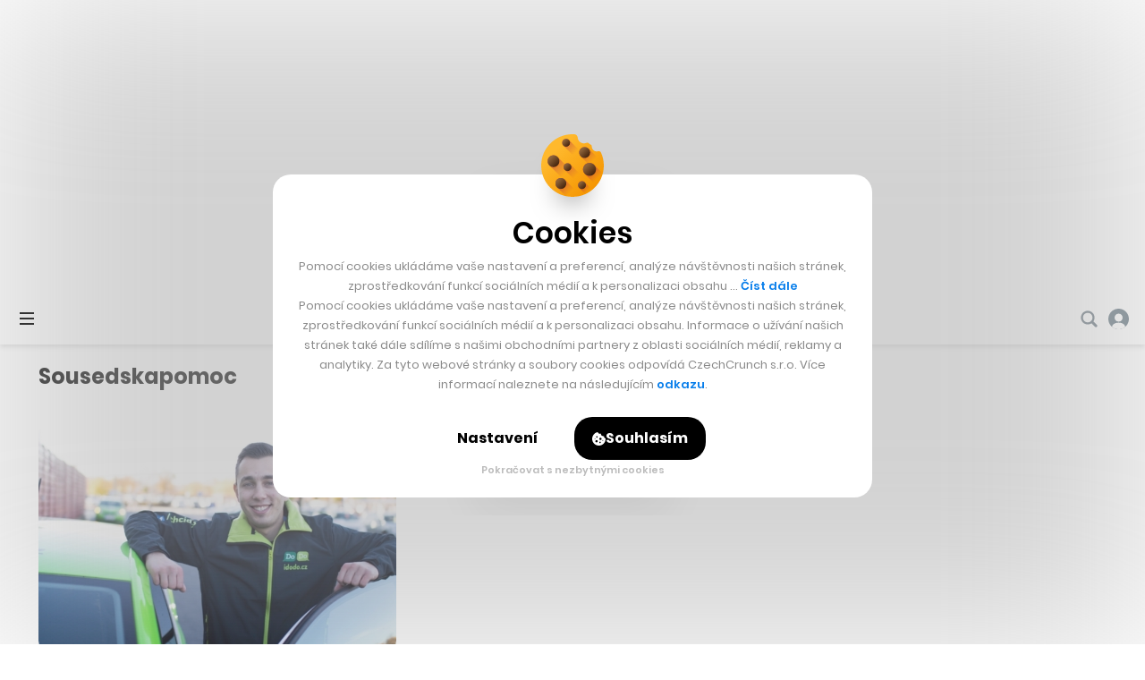

--- FILE ---
content_type: text/html; charset=utf-8
request_url: https://www.google.com/recaptcha/api2/aframe
body_size: 266
content:
<!DOCTYPE HTML><html><head><meta http-equiv="content-type" content="text/html; charset=UTF-8"></head><body><script nonce="WuXU1OXchfBa2eeRvwks7A">/** Anti-fraud and anti-abuse applications only. See google.com/recaptcha */ try{var clients={'sodar':'https://pagead2.googlesyndication.com/pagead/sodar?'};window.addEventListener("message",function(a){try{if(a.source===window.parent){var b=JSON.parse(a.data);var c=clients[b['id']];if(c){var d=document.createElement('img');d.src=c+b['params']+'&rc='+(localStorage.getItem("rc::a")?sessionStorage.getItem("rc::b"):"");window.document.body.appendChild(d);sessionStorage.setItem("rc::e",parseInt(sessionStorage.getItem("rc::e")||0)+1);localStorage.setItem("rc::h",'1768760737999');}}}catch(b){}});window.parent.postMessage("_grecaptcha_ready", "*");}catch(b){}</script></body></html>

--- FILE ---
content_type: application/javascript
request_url: https://cc.cz/wp-content/cache/min/1/wp-content/themes/czechcrunch2018/static/js/youtube.js?ver=1768583284
body_size: 1349
content:
(function(){window.onYouTubeIframeAPIReady=function(){YoutubeLoader.initializeObserver();YoutubeLoader.initializeVideos();YoutubeLoader.apiLoaded=!0};const YoutubeLoader={players:{},playerStates:{},playerConfigs:{},playingPodcasts:new Set(),podcastTimer:null,observer:null,apiLoaded:!1,loadYouTubeAPI(){let tag=document.createElement('script');tag.src="https://www.youtube.com/iframe_api";let firstScriptTag=document.getElementsByTagName('script')[0];firstScriptTag.parentNode.insertBefore(tag,firstScriptTag);setTimeout(()=>{if(!this.apiLoaded){this.initializeObserver();this.initializeVideos();this.apiLoaded=!0}},750)},initializeObserver(){const observerOptions={root:null,rootMargin:'50px',threshold:[0,0.25]};this.observer=new IntersectionObserver((entries)=>{entries.forEach(entry=>{const targetElement=entry.target;const dataElement=targetElement.querySelector('.js-youtube-data');if(!dataElement)return;const playerId=dataElement.id;const player=this.players[playerId];if(!player)return;const state=this.playerStates[playerId];if(entry.isIntersecting){if(state==='ready'){player.playVideo();const config=this.playerConfigs[playerId];if(config&&config.isPodcast){this.addPlayingPodcast(playerId)}}else{this.playerStates[playerId]='playing'}}else{if(state==='ready'){player.pauseVideo();const config=this.playerConfigs[playerId];if(config&&config.isPodcast){}
this.removePlayingPodcast(playerId)}else{this.playerStates[playerId]='paused'}}})},observerOptions)},initializeVideos(){const uninitializedVideos=document.querySelectorAll('.js-youtube:not(.js-youtube-initialized)');if(!uninitializedVideos.length)return;if(!this.observer){this.initializeObserver()}
uninitializedVideos.forEach((element,index)=>{const dataElement=element.querySelector('.js-youtube-data');if(!dataElement)return;const videoId=dataElement.getAttribute('data-video_id');if(!videoId)return;const isPodcast=dataElement.getAttribute('data-podcast')==='true';const playerId=dataElement.id;const playerConfig={height:dataElement.getAttribute('data-height')||'400',width:dataElement.getAttribute('data-width')||'640',videoId:videoId,isPodcast:isPodcast,playerVars:{'autoplay':1,'mute':1,'controls':0,'showinfo':0,'iv_load_policy':3,'cc_load_policy':3,'rel':0,'fs':0,'disablekb':1,'loop':1,'playsinline':1,'color':'white','playlist':videoId,},events:{'onReady':this.onPlayerReady.bind(this),'onStateChange':this.onPlayerStateChange.bind(this),},};this.players[playerId]=new YT.Player(playerId,playerConfig);this.playerStates[playerId]='init';this.playerConfigs[playerId]=playerConfig;element.classList.add('js-youtube-initialized');if(this.observer){this.observer.observe(element)}})},onPlayerReady(event){const player=event.target;const playerId=player.getIframe().id;player.mute();try{player.unloadModule("captions");player.unloadModule("cc")}catch(exception){console.log("Exception: "+exception)}
const playerConfig=this.getPlayerConfig(playerId);const state=this.playerStates[playerId];if(state==='playing'){player.playVideo();if(playerConfig&&playerConfig.isPodcast){this.addPlayingPodcast(playerId)}}else{player.pauseVideo()}
this.playerStates[playerId]='ready'},onPlayerStateChange(event){const player=event.target;const playerId=player.getIframe().id;const playerConfig=this.getPlayerConfig(playerId);if(playerConfig&&playerConfig.isPodcast){if(event.data===1){this.addPlayingPodcast(playerId)}else if(event.data===2||event.data===0){this.removePlayingPodcast(playerId)}}},getPlayerConfig(playerId){const playerConfig=this.playerConfigs[playerId];if(playerConfig){return playerConfig}
return null},addPlayingPodcast(playerId){this.playingPodcasts.add(playerId);this.startPodcastTimer()},removePlayingPodcast(playerId){this.playingPodcasts.delete(playerId);if(this.playingPodcasts.size===0){this.stopPodcastTimer()}},startPodcastTimer(){if(this.podcastTimer){return}
this.podcastTimer=setInterval(()=>{this.checkPodcastTimes()},1000)},checkPodcastTimes(){this.playingPodcasts.forEach(playerId=>{const player=this.players[playerId];if(player&&typeof player.getCurrentTime==='function'){const currentTime=player.getCurrentTime();if(currentTime>=75){player.seekTo(0,!0)}}})},stopPodcastTimer(){if(this.podcastTimer){clearInterval(this.podcastTimer);this.podcastTimer=null}},};YoutubeLoader.loadYouTubeAPI();jQuery(document).on('contentload',()=>{YoutubeLoader.initializeVideos()})})()